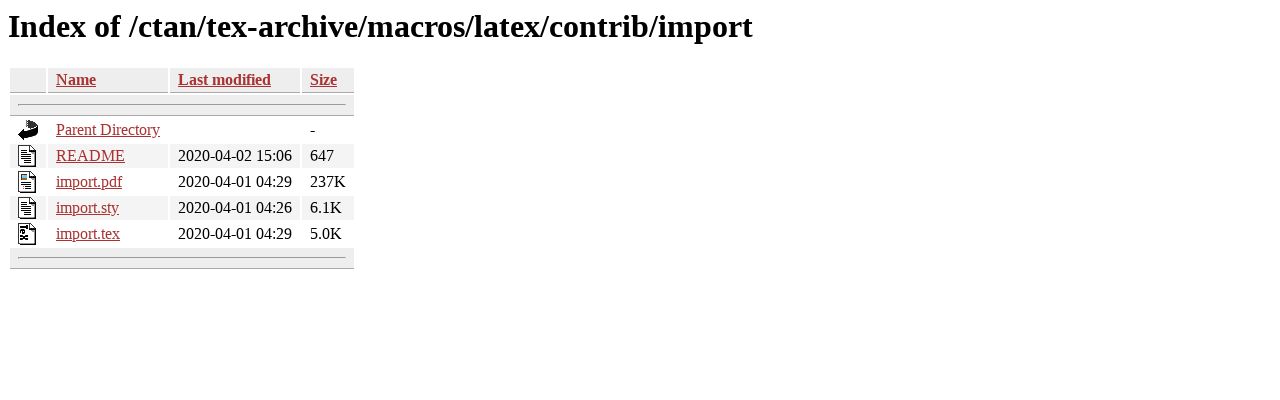

--- FILE ---
content_type: text/html;charset=ISO-8859-1
request_url: https://ctan.math.utah.edu/ctan/tex-archive/macros/latex/contrib/import/?C=N;O=A
body_size: 2008
content:
<!DOCTYPE HTML PUBLIC "-//W3C//DTD HTML 3.2 Final//EN">
<html>
 <head>
  <title>Index of /ctan/tex-archive/macros/latex/contrib/import</title>
  <link rel="stylesheet" href="/css/autoindex.css" type="text/css">
 </head>
 <body>
  <h1 id="indextitle">Index of /ctan/tex-archive/macros/latex/contrib/import</h1>
  <table id="indexlist">
   <tr class="indexhead"><th class="indexcolicon"><img src="/icons/blank.gif" alt="[ICO]"></th><th class="indexcolname"><a href="?C=N;O=D">Name</a></th><th class="indexcollastmod"><a href="?C=M;O=A">Last modified</a></th><th class="indexcolsize"><a href="?C=S;O=A">Size</a></th></tr>
   <tr class="indexbreakrow"><th colspan="4"><hr></th></tr>
   <tr class="even"><td class="indexcolicon"><img src="/icons/back.gif" alt="[PARENTDIR]"></td><td class="indexcolname"><a href="/ctan/tex-archive/macros/latex/contrib/">Parent Directory</a></td><td class="indexcollastmod">&nbsp;</td><td class="indexcolsize">  - </td></tr>
   <tr class="odd"><td class="indexcolicon"><img src="/icons/text.gif" alt="[TXT]"></td><td class="indexcolname"><a href="README">README</a></td><td class="indexcollastmod">2020-04-02 15:06  </td><td class="indexcolsize">647 </td></tr>
   <tr class="even"><td class="indexcolicon"><img src="/icons/layout.gif" alt="[   ]"></td><td class="indexcolname"><a href="import.pdf">import.pdf</a></td><td class="indexcollastmod">2020-04-01 04:29  </td><td class="indexcolsize">237K</td></tr>
   <tr class="odd"><td class="indexcolicon"><img src="/icons/text.gif" alt="[TXT]"></td><td class="indexcolname"><a href="import.sty">import.sty</a></td><td class="indexcollastmod">2020-04-01 04:26  </td><td class="indexcolsize">6.1K</td></tr>
   <tr class="even"><td class="indexcolicon"><img src="/icons/tex.gif" alt="[   ]"></td><td class="indexcolname"><a href="import.tex">import.tex</a></td><td class="indexcollastmod">2020-04-01 04:29  </td><td class="indexcolsize">5.0K</td></tr>
   <tr class="indexbreakrow"><th colspan="4"><hr></th></tr>
</table>
</body></html>
